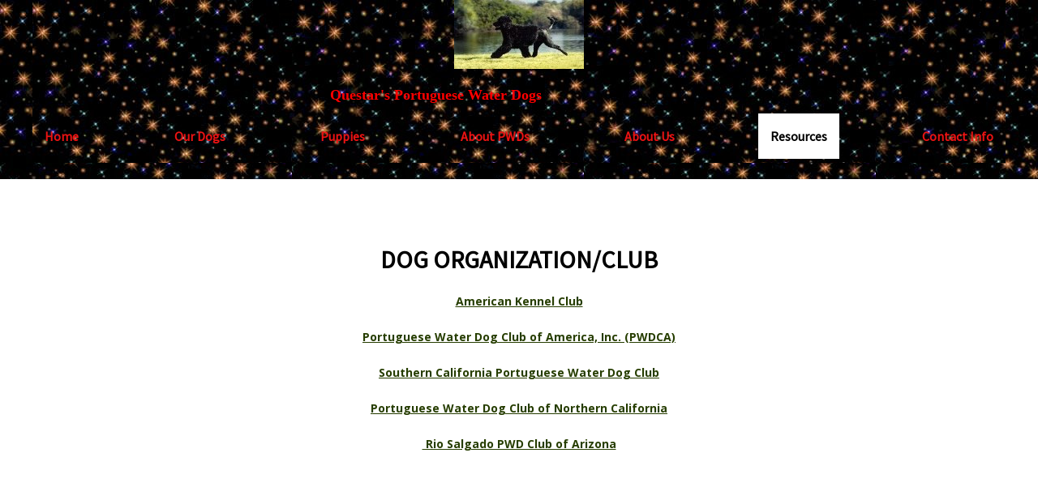

--- FILE ---
content_type: text/html; charset=utf-8
request_url: https://questarpwd.com/Dog-Clubs/
body_size: 2254
content:
<!DOCTYPE html>
<html lang="en">
<head>
	<script type="text/javascript">
			</script>
	<meta http-equiv="content-type" content="text/html; charset=utf-8" />
	<title>Dog Clubs</title>
	<base href="https://questarpwd.com/" />
	<link rel="canonical" href="https://questarpwd.com/Dog-Clubs/" />	
	
						<meta name="viewport" content="width=device-width, initial-scale=1" />
					<meta name="description" content="Dog Clubs" />
			<meta name="keywords" content="Dog Clubs" />
			
	<!-- Facebook Open Graph -->
		<meta property="og:title" content="Dog Clubs" />
			<meta property="og:description" content="Dog Clubs" />
			<meta property="og:image" content="" />
			<meta property="og:type" content="article" />
			<meta property="og:url" content="https://questarpwd.com/Dog-Clubs/" />
		<!-- Facebook Open Graph end -->

			<script src="js/common-bundle.js?ts=20250331064617" type="text/javascript"></script>
	<script src="js/a1890ee1fe6009ae19645f98eddba2e5-bundle.js?ts=20250331064617" type="text/javascript"></script>
	<link href="css/common-bundle.css?ts=20250331064617" rel="stylesheet" type="text/css" />
	<link href="https://fonts.googleapis.com/css?family=Source+Sans+Pro:400&amp;subset=latin" rel="stylesheet" type="text/css" />
	<link href="https://fonts.googleapis.com/css?family=Open+Sans:300,300i,400,400i,600,600i,700,700i,800,800i&amp;subset=cyrillic,cyrillic-ext,greek,greek-ext,latin,latin-ext,vietnamese" rel="stylesheet" type="text/css" />
	<link href="css/a1890ee1fe6009ae19645f98eddba2e5-bundle.css?ts=20250331064617" rel="stylesheet" type="text/css" id="wb-page-stylesheet" />
	
	<script type="text/javascript">
	window.useTrailingSlashes = true;
	window.disableRightClick = false;
	window.currLang = 'en';
</script>
		
	<!--[if lt IE 9]>
	<script src="js/html5shiv.min.js"></script>
	<![endif]-->

		<script type="text/javascript">
		$(function () {
});    </script>
</head>


<body class="site site-lang-en " ><div id="wb_root" class="root wb-layout-vertical"><div class="wb_sbg"></div><div id="wb_header_a1890ee1fe6009ae19645f98eddba2e5" class="wb_element wb-layout-element" data-plugin="LayoutElement"><div class="wb_content wb-layout-vertical"><div id="a1890ee1e64c04a286239aca733b2950" class="wb_element wb-layout-element" data-plugin="LayoutElement"><div class="wb_content wb-layout-horizontal"><div id="a1890ee1e64c0594f5c9e12f09bf2f75" class="wb_element wb_element_picture" data-plugin="Picture" title=""><div class="wb_picture_wrap"><div class="wb-picture-wrapper"><img loading="lazy" alt="" src="gallery/rascailmovement-ts1632072943.jpg?ts=1743392777"></div></div></div><div id="a1890ee1e64c06db7c2a39f7bfafcd65" class="wb_element wb_text_element" data-plugin="TextArea" style=" line-height: normal;"><h4 class="wb-stl-pagetitle"><strong style='color: rgb(0, 0, 0); font-family: "Times New Roman"; font-style: normal; font-variant-ligatures: normal; font-variant-caps: normal; letter-spacing: normal; orphans: 2; text-align: center; text-transform: none; white-space: normal; widows: 2; word-spacing: 0px; -webkit-text-stroke-width: 0px; text-decoration-thickness: initial; text-decoration-style: initial; text-decoration-color: initial;'><font color="#ff0000" style=""><font face="Arial Black" style=""><font size="5" style=""><sup style=""><span class="style4" style="font-size: large;">Questar's Portuguese Water Dogs</span></sup></font></font></font></strong></h4>
</div><div id="a1890ee1e64c07c8c20ced708086e42f" class="wb_element wb-layout-element" data-plugin="LayoutElement"><div class="wb_content wb-layout-horizontal"></div></div><div id="a1890ee1e64c08e0b8cb2f8613ca77af" class="wb_element wb-menu wb-prevent-layout-click wb-menu-mobile" data-plugin="Menu"><a class="btn btn-default btn-collapser"><span class="icon-bar"></span><span class="icon-bar"></span><span class="icon-bar"></span></a><ul class="hmenu" dir="ltr"><li><a href="https://questarpwd.com/">Home</a></li><li><a href="Our-Dogs/">Our Dogs</a><ul><li><a href="Females/">Females</a></li><li><a href="Males/">Males</a></li></ul></li><li><a href="Puppies/">Puppies</a></li><li><a href="About-PWDs/">About PWDs</a><ul><li><a href="https://www.pwdca.org/site_page.cfm?pk_association_webpage_menu=8853&amp;pk_association_webpage=18266" target="_blank">History of PWD</a></li></ul></li><li><a href="About-Us/">About Us</a></li><li><a href="Resources/">Resources</a><ul><li class="wb_this_page_menu_item active"><a href="Dog-Clubs/">Dog Clubs</a></li><li><a href="Veterinarians/">Veterinarians</a></li><li><a href="https://www.youtube.com/watch?v=3XshZB8F1KM&amp;feature=c4-overview&amp;list=UUdidpNWXurxmRy3DJ3TXEgA" target="_blank">Video</a></li></ul></li><li><a href="Contact-Info/">Contact Info</a></li></ul><div class="clearfix"></div></div></div></div><div id="a1890ee1e64c09d2f2509546f3815a99" class="wb_element wb-layout-element" data-plugin="LayoutElement"><div class="wb_content wb-layout-horizontal"></div></div></div></div><div id="wb_main_a1890ee1fe6009ae19645f98eddba2e5" class="wb_element wb-layout-element" data-plugin="LayoutElement"><div class="wb_content wb-layout-vertical"><div id="a1890ee1e64a02a1ae3e705151152539" class="wb_element wb-layout-element" data-plugin="LayoutElement"><div class="wb_content wb-layout-vertical"><div id="a1890ee1e64a034b2504fa8feec8f952" class="wb_element wb-layout-element" data-plugin="LayoutElement"><div class="wb_content wb-layout-horizontal"><div id="a1890ee1e64a045b384fab1473958050" class="wb_element wb_text_element" data-plugin="TextArea" style=" line-height: normal;"><h1 class="wb-stl-heading1" style="text-align: center;">dog organization/Club</h1>
</div><div id="a1890ee1e64a05998c2069bad1f3a25d" class="wb_element wb_text_element" data-plugin="TextArea" style=" line-height: normal;"><p class="wb-stl-normal" style="text-align: center;"><br>
<a href="https://www.akc.org/">American Kennel Club</a><br>
<br>
<a href="https://www.pwdca.org">Portuguese Water Dog Club of America, Inc. (PWDCA)</a><br>
<br>
<a href="http://www.scpwdc.org/">Southern California Portuguese Water Dog Club</a><br>
<br>
<a href="http://www.pwdcnc.org/">Portuguese Water Dog Club of Northern California</a></p>

<p class="wb-stl-normal" style="text-align: center;"> </p>

<p class="wb-stl-normal" style="text-align: center;"><a data-_="Link" href="https://rspwdc.org/" target="_blank"> Rio Salgado PWD Club of Arizona</a></p>

<p class="wb-stl-normal" style="text-align: center;"> </p>

<p class="wb-stl-normal" style="text-align: center;"><br>
<br>
 </p>
</div><div id="a1890ee1e64a06982483d4aa061b94e5" class="wb_element wb-layout-element" data-plugin="LayoutElement"><div class="wb_content wb-layout-horizontal"></div></div></div></div></div></div></div></div><div id="wb_footer_a1890ee1fe6009ae19645f98eddba2e5" class="wb_element wb-layout-element" data-plugin="LayoutElement"><div class="wb_content wb-layout-vertical"><div id="a1890ee1e64c1386a4824897676871c2" class="wb_element wb-layout-element" data-plugin="LayoutElement"><div class="wb_content wb-layout-horizontal"></div></div><div id="a1890ee1e64c1425c2e36dc832bc95bf" class="wb_element wb-layout-element" data-plugin="LayoutElement"><div class="wb_content wb-layout-horizontal"></div></div><div id="wb_footer_c" class="wb_element" data-plugin="WB_Footer" style="text-align: center; width: 100%;"><div class="wb_footer"></div><script type="text/javascript">
			$(function() {
				var footer = $(".wb_footer");
				var html = (footer.html() + "").replace(/^\s+|\s+$/g, "");
				if (!html) {
					footer.parent().remove();
					footer = $("#footer, #footer .wb_cont_inner");
					footer.css({height: ""});
				}
			});
			</script></div></div></div></div></body>
</html>


--- FILE ---
content_type: text/css
request_url: https://questarpwd.com/css/a1890ee1fe6009ae19645f98eddba2e5-bundle.css?ts=20250331064617
body_size: 2109
content:
body{background-color:#fff0}body.site:before{background:#fff0 none repeat scroll left top;background-size:auto auto;opacity:1}.wb_sbg{background:#fff0 none no-repeat center bottom}.site-lang-en .wb_cont_inner{width:360px;height:100%}.site-lang-en .wb_cont_bg{width:360px;margin-left:-180px}.site-lang-en .root{min-height:100%;height:auto}#a1890ee1e64c0594f5c9e12f09bf2f75{opacity:1;box-sizing:border-box;width:100%;height:auto;min-width:160px;min-height:85px;max-width:160px;max-height:85px;flex:1 1 auto}#a1890ee1e64c0594f5c9e12f09bf2f75 .wb-picture-wrapper{border-radius:0;-moz-border-radius:0;-webkit-border-radius:0;border:0 none #d1d1d1}#a1890ee1e64c0594f5c9e12f09bf2f75 img{width:100%;height:auto}#a1890ee1e64c0594f5c9e12f09bf2f75>.wb_picture_wrap>.wb-picture-wrapper{text-shadow:none;box-shadow:none}#a1890ee1e64c06db7c2a39f7bfafcd65 p:last-child{margin-bottom:0}#a1890ee1e64c06db7c2a39f7bfafcd65{opacity:1;width:71.25%;height:auto;min-width:24px;min-height:24px;max-width:916px;margin:22px 186px 0 0;flex:0 0 auto;text-shadow:none;box-shadow:none}#a1890ee1e64c07c8c20ced708086e42f{width:auto;height:auto;max-width:100%;margin:8px 0 0 0;flex:0 0 auto}#a1890ee1e64c07c8c20ced708086e42f>.wb_content{min-width:20px;min-height:20px;padding:0 0 0 0;border:0 solid #000;-moz-border-radius:0 0 0 0;-webkit-border-radius:0 0 0 0;border-radius:0 0 0 0;background:#fff0 none repeat scroll left top;background-size:auto auto;justify-items:center;align-items:center;justify-content:space-around;align-content:flex-start;flex-wrap:nowrap;text-shadow:none;box-shadow:none}#a1890ee1e64c08e0b8cb2f8613ca77af .btn-collapser{display:inline-block}#a1890ee1e64c08e0b8cb2f8613ca77af{width:auto;height:auto;max-width:100%;margin:0 0 5px 0;flex:1 1 auto;text-shadow:none;box-shadow:none}#a1890ee1e64c08e0b8cb2f8613ca77af ul{background:#000 none repeat left top}#a1890ee1e64c08e0b8cb2f8613ca77af>ul{display:none;background-color:#000}#a1890ee1e64c08e0b8cb2f8613ca77af.collapse-expanded>ul{display:block;float:none;height:auto;overflow:hidden;overflow-y:auto}#a1890ee1e64c08e0b8cb2f8613ca77af.collapse-expanded>ul>li{display:block}#a1890ee1e64c08e0b8cb2f8613ca77af.collapse-expanded li>ul{position:static}#a1890ee1e64c08e0b8cb2f8613ca77af.collapse-expanded li.active>ul{display:block!important}#a1890ee1e64c08e0b8cb2f8613ca77af.collapse-expanded li.over>ul{display:block!important}#a1890ee1e64c08e0b8cb2f8613ca77af ul,#a1890ee1e64c08e0b8cb2f8613ca77af-det ul{border:1px none rgb(153 133 63 / .96)}#a1890ee1e64c08e0b8cb2f8613ca77af,#a1890ee1e64c08e0b8cb2f8613ca77af ul,#a1890ee1e64c08e0b8cb2f8613ca77af-det ul,#a1890ee1e64c08e0b8cb2f8613ca77af,#a1890ee1e64c08e0b8cb2f8613ca77af ul li,#a1890ee1e64c08e0b8cb2f8613ca77af-det ul li{text-align:justify}#a1890ee1e64c08e0b8cb2f8613ca77af,#a1890ee1e64c08e0b8cb2f8613ca77af ul[dir="rtl"],#a1890ee1e64c08e0b8cb2f8613ca77af-det ul[dir="rtl"],#a1890ee1e64c08e0b8cb2f8613ca77af,#a1890ee1e64c08e0b8cb2f8613ca77af ul[dir="rtl"] li,#a1890ee1e64c08e0b8cb2f8613ca77af-det ul[dir="rtl"] li{text-align:justify}#a1890ee1e64c08e0b8cb2f8613ca77af,#a1890ee1e64c08e0b8cb2f8613ca77af ul li ul,#a1890ee1e64c08e0b8cb2f8613ca77af ul li ul a,#a1890ee1e64c08e0b8cb2f8613ca77af-det ul li ul,#a1890ee1e64c08e0b8cb2f8613ca77af-det ul li ul a{text-align:justify!important}#a1890ee1e64c08e0b8cb2f8613ca77af,#a1890ee1e64c08e0b8cb2f8613ca77af ul[dir="rtl"] li ul,#a1890ee1e64c08e0b8cb2f8613ca77af ul[dir="rtl"] li ul a,#a1890ee1e64c08e0b8cb2f8613ca77af-det ul[dir="rtl"] li ul,#a1890ee1e64c08e0b8cb2f8613ca77af-det ul[dir="rtl"] li ul a{text-align:justify!important}#a1890ee1e64c08e0b8cb2f8613ca77af ul[dir="rtl"] li ul,#a1890ee1e64c08e0b8cb2f8613ca77af-det ul[dir="rtl"] li ul{padding:inherit}#a1890ee1e64c08e0b8cb2f8613ca77af .vmenu[dir="rtl"]>li>ul,#a1890ee1e64c08e0b8cb2f8613ca77af .hmenu[dir="rtl"]>li>ul{left:auto}#a1890ee1e64c08e0b8cb2f8613ca77af .vmenu[dir="rtl"]>li>ul ul,#a1890ee1e64c08e0b8cb2f8613ca77af .hmenu[dir="rtl"]>li>ul ul{left:auto;right:100%}#a1890ee1e64c08e0b8cb2f8613ca77af ul ul,#a1890ee1e64c08e0b8cb2f8613ca77af-det ul{background:#000 none repeat left top}#a1890ee1e64c08e0b8cb2f8613ca77af:not(.collapse-expanded) .vmenu ul li,#a1890ee1e64c08e0b8cb2f8613ca77af-det.vmenu:not(.collapse-expanded) ul li,#a1890ee1e64c08e0b8cb2f8613ca77af:not(.collapse-expanded) .hmenu ul li{width:320px;max-width:320px}#a1890ee1e64c08e0b8cb2f8613ca77af:not(.collapse-expanded) .vmenu ul li a,#a1890ee1e64c08e0b8cb2f8613ca77af-det.vmenu:not(.collapse-expanded) ul li a,#a1890ee1e64c08e0b8cb2f8613ca77af:not(.collapse-expanded) .hmenu ul li a{max-width:320px}#a1890ee1e64c08e0b8cb2f8613ca77af .vmenu ul a,#a1890ee1e64c08e0b8cb2f8613ca77af-det.vmenu:not(.collapse-expanded) ul a,#a1890ee1e64c08e0b8cb2f8613ca77af .hmenu ul a{white-space:nowrap}#a1890ee1e64c08e0b8cb2f8613ca77af li,#a1890ee1e64c08e0b8cb2f8613ca77af-det li{margin:0 0 0 0}#a1890ee1e64c08e0b8cb2f8613ca77af li a,#a1890ee1e64c08e0b8cb2f8613ca77af-det li a{padding:20px 15px 20px 15px;border:0 none #000;font-style:normal bold;font:normal bold 16px 'Source Sans Pro',Arial,sans-serif;font-family:'Source Sans Pro',Arial,sans-serif;color:#eb1313;text-decoration:none;line-height:16px;background:#fff0 none repeat left top}#a1890ee1e64c08e0b8cb2f8613ca77af li ul li,#a1890ee1e64c08e0b8cb2f8613ca77af-det li ul li{margin:0 0 0 0}#a1890ee1e64c08e0b8cb2f8613ca77af li ul li a,#a1890ee1e64c08e0b8cb2f8613ca77af-det li ul li a{padding:20px 15px 20px 15px;border:0 none #000;font-style:normal bold;font:normal bold 16px 'Source Sans Pro',Arial,sans-serif;font-family:'Source Sans Pro',Arial,sans-serif;color:#eb1313;text-decoration:none;line-height:16px;background:#fff0 none repeat left top}#a1890ee1e64c08e0b8cb2f8613ca77af li.over>a,#a1890ee1e64c08e0b8cb2f8613ca77af li:hover>a,#a1890ee1e64c08e0b8cb2f8613ca77af li:focus>a,#a1890ee1e64c08e0b8cb2f8613ca77af-det li.over>a,#a1890ee1e64c08e0b8cb2f8613ca77af-det li:hover>a,#a1890ee1e64c08e0b8cb2f8613ca77af-det li:focus>a{border:0 none #000;font-style:normal bold;font:normal bold 16px 'Source Sans Pro',Arial,sans-serif;font-family:'Source Sans Pro',Arial,sans-serif;color:#000;text-decoration:none;line-height:16px;background:#fff none no-repeat center top}#a1890ee1e64c08e0b8cb2f8613ca77af li ul li.over>a,#a1890ee1e64c08e0b8cb2f8613ca77af li ul li:hover>a,#a1890ee1e64c08e0b8cb2f8613ca77af li ul li:focus>a,#a1890ee1e64c08e0b8cb2f8613ca77af-det li ul li.over>a,#a1890ee1e64c08e0b8cb2f8613ca77af-det li ul li:hover>a,#a1890ee1e64c08e0b8cb2f8613ca77af-det li ul li:focus>a{border:0 none #000}#a1890ee1e64c08e0b8cb2f8613ca77af li.active>a,#a1890ee1e64c08e0b8cb2f8613ca77af-det li.active>a{border:0 none #000;font-style:normal bold;font:normal bold 16px 'Source Sans Pro',Arial,sans-serif;font-family:'Source Sans Pro',Arial,sans-serif;color:#000;text-decoration:none;line-height:16px;background:#fff none no-repeat center top}#a1890ee1e64c08e0b8cb2f8613ca77af li ul li.active>a,#a1890ee1e64c08e0b8cb2f8613ca77af-det li ul li.active>a{border:0 none #000;font-style:normal bold;font:normal bold 16px 'Source Sans Pro',Arial,sans-serif;font-family:'Source Sans Pro',Arial,sans-serif;color:#000;text-decoration:none;line-height:16px;background:#fff none no-repeat center top}#a1890ee1e64c08e0b8cb2f8613ca77af li ul li.over>a,#a1890ee1e64c08e0b8cb2f8613ca77af li ul li:hover>a,#a1890ee1e64c08e0b8cb2f8613ca77af li ul li:focus>a,#a1890ee1e64c08e0b8cb2f8613ca77af-det li ul li.over>a,#a1890ee1e64c08e0b8cb2f8613ca77af-det li ul li:hover>a,#a1890ee1e64c08e0b8cb2f8613ca77af-det li ul li:focus>a{font-style:normal bold;font:normal bold 16px 'Source Sans Pro',Arial,sans-serif;font-family:'Source Sans Pro',Arial,sans-serif;color:#000;text-decoration:none;line-height:16px;background:#fff none no-repeat center top}#a1890ee1e64c08e0b8cb2f8613ca77af:not(.collapse-expanded) .vmenu ul.open-left,#a1890ee1e64c08e0b8cb2f8613ca77af:not(.collapse-expanded) .hmenu ul.open-left{left:auto;right:100%}#a1890ee1e64c08e0b8cb2f8613ca77af:not(.collapse-expanded) .hmenu>li>ul.open-left{left:auto;right:0}#a1890ee1e64c04a286239aca733b2950{width:100%;height:auto;min-height:145px;max-width:1200px;flex:1 1 auto}#a1890ee1e64c04a286239aca733b2950>.wb_content{min-width:20px;min-height:20px;padding:0 0 0 0;border:0 solid #000;-moz-border-radius:0 0 0 0;-webkit-border-radius:0 0 0 0;border-radius:0 0 0 0;background:#fff0 url(../gallery_gen/8fa947f0fa478f83bc4d0d0ccab6940d_fit.jpg) repeat scroll left top;background-size:auto auto;opacity:1;justify-items:center;align-items:center;justify-content:center;align-content:space-around;flex-wrap:wrap;text-shadow:none;box-shadow:none}#a1890ee1e64c09d2f2509546f3815a99{width:100%;height:auto;min-height:0;max-width:100%;flex:0 0 auto}#a1890ee1e64c09d2f2509546f3815a99>.wb_content{min-width:20px;min-height:20px;padding:0 0 0 0;border:0 solid #000;-moz-border-radius:0;-webkit-border-radius:0;border-radius:0;justify-items:center;align-items:center;justify-content:center;align-content:center;flex-wrap:wrap;text-shadow:none;box-shadow:none}#wb_header_a1890ee1fe6009ae19645f98eddba2e5{width:100%;height:auto;max-width:100%;flex:0 0 auto}#wb_header_a1890ee1fe6009ae19645f98eddba2e5>.wb_content{min-width:20px;min-height:20px;padding:0 24px 0 24px;border:0 solid #000;-moz-border-radius:0 0 0 0;-webkit-border-radius:0 0 0 0;border-radius:0 0 0 0;background:#fff0 url(../gallery_gen/8fa947f0fa478f83bc4d0d0ccab6940d_fit.jpg) repeat scroll left top;background-size:auto auto;opacity:1;justify-items:flex-start;align-items:center;justify-content:flex-start;align-content:stretch;flex-wrap:nowrap;text-shadow:none;box-shadow:none}#a1890ee1e64a045b384fab1473958050 p:last-child{margin-bottom:0}#a1890ee1e64a045b384fab1473958050{opacity:1;width:99.66%;height:auto;max-width:100%;flex:0 0 auto;text-shadow:none;box-shadow:none}#a1890ee1e64a05998c2069bad1f3a25d p:last-child{margin-bottom:0}#a1890ee1e64a05998c2069bad1f3a25d{opacity:1;width:auto;height:auto;max-width:100%;flex:1 1 auto;text-shadow:none;box-shadow:none}#a1890ee1e64a06982483d4aa061b94e5{width:100%;height:auto;max-width:100%;margin:0 5px 0 0;flex:0 0 auto}#a1890ee1e64a06982483d4aa061b94e5>.wb_content{min-width:20px;min-height:20px;padding:0 0 0 0;border:0 solid #000;-moz-border-radius:0 0 0 0;-webkit-border-radius:0 0 0 0;border-radius:0 0 0 0;background:#fff0 none repeat scroll left top;background-size:auto auto;justify-items:center;align-items:center;justify-content:space-between;align-content:space-around;flex-wrap:nowrap;text-shadow:none;box-shadow:none}#a1890ee1e64a034b2504fa8feec8f952{width:100%;height:auto;max-width:1200px;flex:1 1 auto}#a1890ee1e64a034b2504fa8feec8f952>.wb_content{min-width:20px;min-height:20px;padding:80px 0 80px 0;border:0 solid #000;-moz-border-radius:0 0 0 0;-webkit-border-radius:0 0 0 0;border-radius:0 0 0 0;background:#fff0 none repeat scroll left top;background-size:auto auto;justify-items:center;align-items:center;justify-content:space-around;align-content:space-around;flex-wrap:wrap;text-shadow:none;box-shadow:none}#a1890ee1e64a02a1ae3e705151152539{width:100%;height:auto;max-width:100%;flex:0 0 auto}#a1890ee1e64a02a1ae3e705151152539>.wb_content{min-width:20px;min-height:20px;padding:0 24px 0 24px;border:0 solid #000;-moz-border-radius:0 0 0 0;-webkit-border-radius:0 0 0 0;border-radius:0 0 0 0;background:#fff0 none repeat scroll left top;background-size:auto auto;justify-items:flex-start;align-items:center;justify-content:flex-start;align-content:stretch;flex-wrap:nowrap;text-shadow:none;box-shadow:none}#wb_main_a1890ee1fe6009ae19645f98eddba2e5{width:100%;height:auto;max-width:100%;flex:0 0 auto}#wb_main_a1890ee1fe6009ae19645f98eddba2e5>.wb_content{min-width:20px;min-height:20px;padding:0 0 0 0;border:0 solid #000;-moz-border-radius:0 0 0 0;-webkit-border-radius:0 0 0 0;border-radius:0 0 0 0;background:#fff0 none repeat scroll left top;background-size:auto auto;justify-items:flex-start;align-items:center;justify-content:flex-start;align-content:stretch;flex-wrap:nowrap;text-shadow:none;box-shadow:none}#a1890ee1e64c1386a4824897676871c2{width:100%;height:auto;max-width:100%;flex:0 0 auto}#a1890ee1e64c1386a4824897676871c2>.wb_content{min-width:20px;min-height:20px;padding:0 0 0 0;border:0 solid #000;-moz-border-radius:0;-webkit-border-radius:0;border-radius:0;background:#000 none repeat scroll left top;background-size:auto auto;opacity:1;justify-items:center;align-items:center;justify-content:center;align-content:center;flex-wrap:wrap;text-shadow:none;box-shadow:none}#a1890ee1e64c1425c2e36dc832bc95bf{width:100%;height:auto;max-width:100%;flex:0 0 auto}#a1890ee1e64c1425c2e36dc832bc95bf>.wb_content{min-width:20px;min-height:20px;padding:0 0 0 0;border:0 solid #000;-moz-border-radius:0;-webkit-border-radius:0;border-radius:0;background:#000 none repeat scroll left top;background-size:auto auto;opacity:1;justify-items:center;align-items:center;justify-content:center;align-content:center;flex-wrap:wrap;text-shadow:none;box-shadow:none}#wb_footer_a1890ee1fe6009ae19645f98eddba2e5{width:100%;height:auto;max-width:100%;flex:0 0 auto}#wb_footer_a1890ee1fe6009ae19645f98eddba2e5>.wb_content{min-width:20px;min-height:20px;padding:0 0 7px 0;border:0 none #000;-moz-border-radius:0;-webkit-border-radius:0;border-radius:0;background:#fff0 none repeat scroll left top;background-size:auto auto;opacity:1;justify-items:flex-start;align-items:center;justify-content:flex-start;align-content:stretch;flex-wrap:nowrap;text-shadow:none;box-shadow:none}#wb_footer_c>.wb_content{width:100%;height:100%}#wb_footer_c{width:0;height:0;max-width:100%;flex:0 0 auto;text-shadow:none;box-shadow:none}@media (min-width:768px){#a1890ee1e64c06db7c2a39f7bfafcd65{margin:22px 186px 0 0}#a1890ee1e64c07c8c20ced708086e42f{margin:8px 0 0 0}#a1890ee1e64c08e0b8cb2f8613ca77af{margin:0 0 5px 0}#a1890ee1e64c08e0b8cb2f8613ca77af ul{background:#fff0 none repeat left top}#a1890ee1e64c08e0b8cb2f8613ca77af .btn-collapser{display:none}#a1890ee1e64c08e0b8cb2f8613ca77af>ul{display:flex;justify-content:space-between}#a1890ee1e64a06982483d4aa061b94e5{margin:0 5px 0 0}}@media (min-width:992px){#a1890ee1e64c06db7c2a39f7bfafcd65{margin:22px 186px 0 0}#a1890ee1e64c07c8c20ced708086e42f{margin:8px 0 0 0}#a1890ee1e64c08e0b8cb2f8613ca77af{margin:0 0 5px 0}#a1890ee1e64a06982483d4aa061b94e5{margin:0 5px 0 0}}@media (min-width:1200px){#a1890ee1e64c06db7c2a39f7bfafcd65{margin:22px 186px 0 0}#a1890ee1e64c07c8c20ced708086e42f{margin:8px 0 0 0}#a1890ee1e64c08e0b8cb2f8613ca77af{margin:0 0 5px 0}#a1890ee1e64a06982483d4aa061b94e5{margin:0 5px 0 0}}@media (max-width:767px){#a1890ee1e64c07c8c20ced708086e42f>.wb_content{background:#fff0 none repeat scroll left top;background-size:auto auto;flex-direction:column;justify-items:flex-start;align-items:center;justify-content:flex-start;align-content:stretch;flex-wrap:nowrap}#a1890ee1e64c08e0b8cb2f8613ca77af{display:block;width:auto;height:29px;min-width:32px;min-height:29px;max-width:32px;max-height:29px;flex:0 0 32px;border:solid 1px #000;margin-left:0;margin-right:0}#a1890ee1e64c08e0b8cb2f8613ca77af .btn-collapser{background-color:#fff;display:inline-block}#a1890ee1e64c08e0b8cb2f8613ca77af .btn-collapser:hover{background-color:#fff;box-shadow:none;-webkit-box-shadow:none}#a1890ee1e64c08e0b8cb2f8613ca77af:hover{border:solid 1px #000}#a1890ee1e64c08e0b8cb2f8613ca77af.collapse-expanded .btn-collapser{background-color:#fff;box-shadow:none;-webkit-box-shadow:none}#a1890ee1e64c08e0b8cb2f8613ca77af.collapse-expanded{border:solid 1px #000}#a1890ee1e64c04a286239aca733b2950>.wb_content{background:#fff0 url(../gallery_gen/8fa947f0fa478f83bc4d0d0ccab6940d_fit.jpg) repeat scroll left top;background-size:auto auto;opacity:1;flex-direction:column;justify-items:flex-start;align-items:center;justify-content:flex-start;align-content:stretch;flex-wrap:nowrap}#a1890ee1e64c0594f5c9e12f09bf2f75{width:auto;margin-left:0;margin-right:0}#a1890ee1e64c06db7c2a39f7bfafcd65{width:auto;margin-left:0;margin-right:0}#a1890ee1e64c07c8c20ced708086e42f{width:auto;margin-left:0;margin-right:0}#a1890ee1e64c09d2f2509546f3815a99>.wb_content{flex-direction:column;justify-items:flex-start;align-items:center;justify-content:flex-start;align-content:stretch;flex-wrap:nowrap}#a1890ee1e64a06982483d4aa061b94e5>.wb_content{background:#fff0 none repeat scroll left top;background-size:auto auto;flex-direction:column;justify-items:flex-start;align-items:center;justify-content:flex-start;align-content:stretch;flex-wrap:nowrap}#a1890ee1e64a034b2504fa8feec8f952>.wb_content{background:#fff0 none repeat scroll left top;background-size:auto auto;flex-direction:column;justify-items:flex-start;align-items:center;justify-content:flex-start;align-content:stretch;flex-wrap:nowrap}#a1890ee1e64a045b384fab1473958050{width:auto;margin-left:0;margin-right:0}#a1890ee1e64a05998c2069bad1f3a25d{width:auto;margin-left:0;margin-right:0}#a1890ee1e64a06982483d4aa061b94e5{width:auto;margin-left:0;margin-right:0}#a1890ee1e64c1386a4824897676871c2>.wb_content{background:#000 none repeat scroll left top;background-size:auto auto;opacity:1;flex-direction:column;justify-items:flex-start;align-items:center;justify-content:flex-start;align-content:stretch;flex-wrap:nowrap}#a1890ee1e64c1425c2e36dc832bc95bf>.wb_content{background:#000 none repeat scroll left top;background-size:auto auto;opacity:1;flex-direction:column;justify-items:flex-start;align-items:center;justify-content:flex-start;align-content:stretch;flex-wrap:nowrap}}